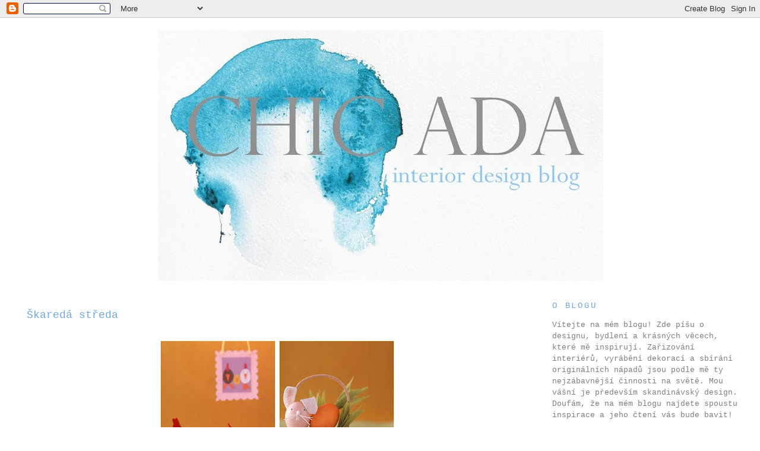

--- FILE ---
content_type: text/html; charset=UTF-8
request_url: http://chicada.blogspot.com/2010/03/skareda-streda.html
body_size: 16223
content:
<!DOCTYPE html>
<html dir='ltr' xmlns='http://www.w3.org/1999/xhtml' xmlns:b='http://www.google.com/2005/gml/b' xmlns:data='http://www.google.com/2005/gml/data' xmlns:expr='http://www.google.com/2005/gml/expr' xmlns:fb='https://www.facebook.com/2008/fbml' xmlns:og='http://ogp.me/ns#'>
<head>
<link href='https://www.blogger.com/static/v1/widgets/2944754296-widget_css_bundle.css' rel='stylesheet' type='text/css'/>
<!-- Begin Open Graph metadata -->
<meta content='cs_CZ' property='og:locale'/>
<meta content='http://chicada.blogspot.com/2010/03/skareda-streda.html' property='og:url'/>
<meta content='Škaredá středa' property='og:title'/>
<meta content='article' property='og:type'/>
<meta content='chic ada' property='og:site_name'/>
<meta content='https://blogger.googleusercontent.com/img/b/R29vZ2xl/AVvXsEgA9dlM14dIowNxVq0jOq0Rb-GEEX77wLNrMtQ83dgf4sXTHTHP4w1ZI8iKk2RTd2Z-rSFfo1Phbc1_1awthhEllcD14DTLCXd5XA1rmCDQIYLRJoTVhf15TscxKU9ec8do6rK02JT6qi5N/s72-c/vajicka_1.jpg' property='og:image'/>
<meta content='539661506' property='fb:admins'/>
<!-- <meta content='171091912940943' property='fb:app_id'/> -->
<!-- End Open Graph metadata -->
<meta content='text/html; charset=UTF-8' http-equiv='Content-Type'/>
<meta content='blogger' name='generator'/>
<link href='http://chicada.blogspot.com/favicon.ico' rel='icon' type='image/x-icon'/>
<link href='http://chicada.blogspot.com/2010/03/skareda-streda.html' rel='canonical'/>
<link rel="alternate" type="application/atom+xml" title="chic ada - Atom" href="http://chicada.blogspot.com/feeds/posts/default" />
<link rel="alternate" type="application/rss+xml" title="chic ada - RSS" href="http://chicada.blogspot.com/feeds/posts/default?alt=rss" />
<link rel="service.post" type="application/atom+xml" title="chic ada - Atom" href="https://www.blogger.com/feeds/1558768301803130469/posts/default" />

<link rel="alternate" type="application/atom+xml" title="chic ada - Atom" href="http://chicada.blogspot.com/feeds/9010167335149656363/comments/default" />
<!--Can't find substitution for tag [blog.ieCssRetrofitLinks]-->
<link href='https://blogger.googleusercontent.com/img/b/R29vZ2xl/AVvXsEgA9dlM14dIowNxVq0jOq0Rb-GEEX77wLNrMtQ83dgf4sXTHTHP4w1ZI8iKk2RTd2Z-rSFfo1Phbc1_1awthhEllcD14DTLCXd5XA1rmCDQIYLRJoTVhf15TscxKU9ec8do6rK02JT6qi5N/s400/vajicka_1.jpg' rel='image_src'/>
<meta content='http://chicada.blogspot.com/2010/03/skareda-streda.html' property='og:url'/>
<meta content='Škaredá středa' property='og:title'/>
<meta content='Foto: Marthastewart.com Foto: Marthastewart.com Foto: Mibo studio Sice dneska máme Škaredou středu a venku je pořádně ošklivo, ale vy se, do...' property='og:description'/>
<meta content='https://blogger.googleusercontent.com/img/b/R29vZ2xl/AVvXsEgA9dlM14dIowNxVq0jOq0Rb-GEEX77wLNrMtQ83dgf4sXTHTHP4w1ZI8iKk2RTd2Z-rSFfo1Phbc1_1awthhEllcD14DTLCXd5XA1rmCDQIYLRJoTVhf15TscxKU9ec8do6rK02JT6qi5N/w1200-h630-p-k-no-nu/vajicka_1.jpg' property='og:image'/>
<title>chic ada: Škaredá středa</title>
<style id='page-skin-1' type='text/css'><!--
/*
-----------------------------------------------
Blogger Template Style
Name:     Minima Stretch
Designer: Douglas Bowman / Darren Delaye
URL:      www.stopdesign.com
Date:     26 Feb 2004
----------------------------------------------- */
/* Variable definitions
====================
<Variable name="bgcolor" description="Page Background Color"
type="color" default="#fff">
<Variable name="textcolor" description="Text Color"
type="color" default="#333">
<Variable name="linkcolor" description="Link Color"
type="color" default="#58a">
<Variable name="pagetitlecolor" description="Blog Title Color"
type="color" default="#666">
<Variable name="descriptioncolor" description="Blog Description Color"
type="color" default="#999">
<Variable name="titlecolor" description="Post Title Color"
type="color" default="#c60">
<Variable name="bordercolor" description="Border Color"
type="color" default="#ccc">
<Variable name="sidebarcolor" description="Sidebar Title Color"
type="color" default="#999">
<Variable name="sidebartextcolor" description="Sidebar Text Color"
type="color" default="#666">
<Variable name="visitedlinkcolor" description="Visited Link Color"
type="color" default="#999">
<Variable name="bodyfont" description="Text Font"
type="font" default="normal normal 100% Georgia, Serif">
<Variable name="headerfont" description="Sidebar Title Font"
type="font"
default="normal normal 78% 'Trebuchet MS',Trebuchet,Arial,Verdana,Sans-serif">
<Variable name="pagetitlefont" description="Blog Title Font"
type="font"
default="normal normal 200% Georgia, Serif">
<Variable name="descriptionfont" description="Blog Description Font"
type="font"
default="normal normal 78% 'Trebuchet MS', Trebuchet, Arial, Verdana, Sans-serif">
<Variable name="postfooterfont" description="Post Footer Font"
type="font"
default="normal normal 78% 'Trebuchet MS', Trebuchet, Arial, Verdana, Sans-serif">
<Variable name="startSide" description="Start side in blog language"
type="automatic" default="left">
<Variable name="endSide" description="End side in blog language"
type="automatic" default="right">
*/
/* Use this with templates/template-twocol.html */
body {
background:#ffffff;
margin:0;
color:#7f7f7f;
font:x-small Georgia Serif;
font-size/* */:/**/small;
font-size: /**/small;
text-align: center;
}
a:link {
color:#666666;
text-decoration:none;
}
a:visited {
color:#7f7f7f;
text-decoration:none;
}
a:hover {
color:#6fa8dc;
text-decoration:underline;
}
a img {
border-width:0;
}
/* Header
-----------------------------------------------
*/
#header-wrapper {
width:100%;
margin:0 auto 0 auto;
border:1px solid #ffffff;
}
#header {
margin: 5px;
border: 5px solid #ffffff;
text-align: center;
color:#666666;
}
#header-inner {
background-position: center;
margin-left: auto;
margin-right: auto;
}
#header h1 {
margin:5px 5px 0;
padding:15px 20px .25em;
line-height:1.2em;
text-transform:uppercase;
letter-spacing:.2em;
font: normal normal 200% Georgia, Serif;
}
#header a {
color:#666666;
text-decoration:none;
}
#header a:hover {
color:#666666;
}
#header .description {
margin:0 5px 5px;
padding:0 20px 15px;
text-transform:uppercase;
letter-spacing:.2em;
line-height: 1.4em;
font: normal normal 100% 'Courier New', Courier, FreeMono, monospace;
color: #999999;
}
#header img {
margin-left: auto;
margin-right: auto;
}
/* Outer-Wrapper
----------------------------------------------- */
#outer-wrapper {
margin:0;
padding:10px;
text-align:left;
font: normal normal 100% 'Courier New', Courier, FreeMono, monospace;
}
#main-wrapper {
margin-left: 2%;
padding:10px;
width: 67%;
float: left;
display: inline;       /* fix for doubling margin in IE */
word-wrap: break-word; /* fix for long text breaking sidebar float in IE */
overflow: hidden;      /* fix for long non-text content breaking IE sidebar float */
}
#sidebar-wrapper {
margin-right: 2%;
width: 25%;
float: right;
display: inline;       /* fix for doubling margin in IE */
word-wrap: break-word; /* fix for long text breaking sidebar float in IE */
overflow: hidden;      /* fix for long non-text content breaking IE sidebar float */
}
/* Headings
----------------------------------------------- */
h2 {
margin:1.5em 0 .75em;
font:normal normal 110% 'Courier New', Courier, FreeMono, monospace;
line-height: 1.4em;
text-transform:uppercase;
letter-spacing:.2em;
color:#6fa8dc;
}
/* Posts
-----------------------------------------------
*/
h2.date-header {
margin:1.5em 0 .5em;
}
.post {
margin:.5em 0 1.5em;
border-bottom:1px dotted #ffffff;
padding-bottom:1.5em;
}
.post h3 {
margin:.25em 0 0;
padding:0 0 4px;
font-size:140%;
font-weight:normal;
line-height:3.4em;
color:#6fa8dc;
}
.post h3 a, .post h3 a:visited, .post h3 strong {
display:block;
text-decoration:none;
color:#6fa8dc;
font-weight:normal;
}
.post h3 strong, .post h3 a:hover {
color:#7f7f7f;
}
.post-body {
margin:0 0 .75em;
line-height:1.6em;
}
.post-body blockquote {
line-height:1.3em;
}
.post-footer {
margin: .75em 0;
color:#6fa8dc;
text-transform:uppercase;
letter-spacing:.1em;
font: normal normal 85% 'Courier New', Courier, FreeMono, monospace;
line-height: 1.4em;
}
.comment-link {
margin-left:.6em;
}
.post img {
padding:4px;
border:1px solid #ffffff;
}
.post blockquote {
margin:1em 20px;
}
.post blockquote p {
margin:.75em 0;
}
/* Comments
----------------------------------------------- */
#comments h4 {
margin:1em 0;
font-weight: bold;
line-height: 1.4em;
text-transform:uppercase;
letter-spacing:.2em;
color: #6fa8dc;
}
#comments-block {
margin:1em 0 1.5em;
line-height:1.6em;
}
#comments-block .comment-author {
margin:.5em 0;
}
#comments-block .comment-body {
margin:.25em 0 0;
}
#comments-block .comment-footer {
margin:-.25em 0 2em;
line-height: 1.4em;
text-transform:uppercase;
letter-spacing:.1em;
}
#comments-block .comment-body p {
margin:0 0 .75em;
}
.deleted-comment {
font-style:italic;
color:gray;
}
.feed-links {
clear: both;
line-height: 2.5em;
}
#blog-pager-newer-link {
float: left;
}
#blog-pager-older-link {
float: right;
}
#blog-pager {
text-align: center;
}
/* Sidebar Content
----------------------------------------------- */
.sidebar {
color: #7f7f7f;
line-height: 1.5em;
}
.sidebar ul {
list-style:none;
margin:0 0 0;
padding:0 0 0;
}
.sidebar li {
margin:0;
padding-top:0;
padding-right:0;
padding-bottom:.25em;
padding-left:15px;
text-indent:-15px;
line-height:1.5em;
}
.sidebar .widget, .main .widget {
border-bottom:1px dotted #ffffff;
margin:0 0 1.5em;
padding:0 0 1.5em;
}
.main .Blog {
border-bottom-width: 0;
}
/* Profile
----------------------------------------------- */
.profile-img {
float: left;
margin-top: 0;
margin-right: 5px;
margin-bottom: 5px;
margin-left: 0;
padding: 4px;
border: 1px solid #ffffff;
}
.profile-data {
margin:0;
text-transform:uppercase;
letter-spacing:.1em;
font: normal normal 85% 'Courier New', Courier, FreeMono, monospace;
color: #6fa8dc;
font-weight: bold;
line-height: 1.6em;
}
.profile-datablock {
margin:.5em 0 .5em;
}
.profile-textblock {
margin: 0.5em 0;
line-height: 1.6em;
}
.profile-link {
font: normal normal 85% 'Courier New', Courier, FreeMono, monospace;
text-transform: uppercase;
letter-spacing: .1em;
}
/* Footer
----------------------------------------------- */
#footer {
width:660px;
clear:both;
margin:0 auto;
padding-top:15px;
line-height: 1.6em;
text-transform:uppercase;
letter-spacing:.1em;
text-align: center;
}

--></style>
<link href='https://www.blogger.com/dyn-css/authorization.css?targetBlogID=1558768301803130469&amp;zx=d8fc6648-a57a-45b7-ab4e-b73c74c0d6c5' media='none' onload='if(media!=&#39;all&#39;)media=&#39;all&#39;' rel='stylesheet'/><noscript><link href='https://www.blogger.com/dyn-css/authorization.css?targetBlogID=1558768301803130469&amp;zx=d8fc6648-a57a-45b7-ab4e-b73c74c0d6c5' rel='stylesheet'/></noscript>
<meta name='google-adsense-platform-account' content='ca-host-pub-1556223355139109'/>
<meta name='google-adsense-platform-domain' content='blogspot.com'/>

<!-- data-ad-client=ca-pub-6165783986651442 -->

</head>
<body>
<div class='navbar section' id='navbar'><div class='widget Navbar' data-version='1' id='Navbar1'><script type="text/javascript">
    function setAttributeOnload(object, attribute, val) {
      if(window.addEventListener) {
        window.addEventListener('load',
          function(){ object[attribute] = val; }, false);
      } else {
        window.attachEvent('onload', function(){ object[attribute] = val; });
      }
    }
  </script>
<div id="navbar-iframe-container"></div>
<script type="text/javascript" src="https://apis.google.com/js/platform.js"></script>
<script type="text/javascript">
      gapi.load("gapi.iframes:gapi.iframes.style.bubble", function() {
        if (gapi.iframes && gapi.iframes.getContext) {
          gapi.iframes.getContext().openChild({
              url: 'https://www.blogger.com/navbar/1558768301803130469?po\x3d9010167335149656363\x26origin\x3dhttp://chicada.blogspot.com',
              where: document.getElementById("navbar-iframe-container"),
              id: "navbar-iframe"
          });
        }
      });
    </script><script type="text/javascript">
(function() {
var script = document.createElement('script');
script.type = 'text/javascript';
script.src = '//pagead2.googlesyndication.com/pagead/js/google_top_exp.js';
var head = document.getElementsByTagName('head')[0];
if (head) {
head.appendChild(script);
}})();
</script>
</div></div>
<div id='outer-wrapper'><div id='wrap2'>
<!-- skip links for text browsers -->
<span id='skiplinks' style='display:none;'>
<a href='#main'>skip to main </a> |
      <a href='#sidebar'>skip to sidebar</a>
</span>
<div id='header-wrapper'>
<div class='header section' id='header'><div class='widget Header' data-version='1' id='Header1'>
<div id='header-inner'>
<a href='http://chicada.blogspot.com/' style='display: block'>
<img alt='chic ada' height='422px; ' id='Header1_headerimg' src='https://blogger.googleusercontent.com/img/b/R29vZ2xl/AVvXsEglbPB0h7HFHpyLyIqpO2-1sQA3AboG21ABRl-g3IhzJyXPr3VRCNI-Monmng3RLBuDnBJEHHsiinRvlLSC02J__cpjyChBgTSVZBy4UIQsiulm8HGzpMln6vUcB4ieDLF_P-bRAr-1rmE/s977/blog_6.jpg' style='display: block' width='750px; '/>
</a>
</div>
</div></div>
</div>
<div id='content-wrapper'>
<div id='crosscol-wrapper' style='text-align:center'>
<div class='crosscol no-items section' id='crosscol'></div>
</div>
<div id='main-wrapper'>
<div class='main section' id='main'><div class='widget Blog' data-version='1' id='Blog1'>
<div class='blog-posts hfeed'>

          <div class="date-outer">
        

          <div class="date-posts">
        
<div class='post-outer'>
<div class='post hentry'>
<a name='9010167335149656363'></a>
<h3 class='post-title entry-title'>
<a href='http://chicada.blogspot.com/2010/03/skareda-streda.html'>Škaredá středa</a>
</h3>
<div class='post-header-line-1'></div>
<div class='post-body entry-content'>
<a href="https://blogger.googleusercontent.com/img/b/R29vZ2xl/AVvXsEgA9dlM14dIowNxVq0jOq0Rb-GEEX77wLNrMtQ83dgf4sXTHTHP4w1ZI8iKk2RTd2Z-rSFfo1Phbc1_1awthhEllcD14DTLCXd5XA1rmCDQIYLRJoTVhf15TscxKU9ec8do6rK02JT6qi5N/s1600/vajicka_1.jpg" onblur="try {parent.deselectBloggerImageGracefully();} catch(e) {}"><img alt="" border="0" id="BLOGGER_PHOTO_ID_5454723543326912994" src="https://blogger.googleusercontent.com/img/b/R29vZ2xl/AVvXsEgA9dlM14dIowNxVq0jOq0Rb-GEEX77wLNrMtQ83dgf4sXTHTHP4w1ZI8iKk2RTd2Z-rSFfo1Phbc1_1awthhEllcD14DTLCXd5XA1rmCDQIYLRJoTVhf15TscxKU9ec8do6rK02JT6qi5N/s400/vajicka_1.jpg" style="display:block; margin:0px auto 10px; text-align:center;cursor:pointer; cursor:hand;width: 400px; height: 248px;" /></a><div style="text-align: center;"><i><a href="http://www.marthastewart.com/"><span class="Apple-style-span" style="font-size: small;">Foto: Marthastewart.com</span></a></i></div><a href="https://blogger.googleusercontent.com/img/b/R29vZ2xl/AVvXsEjcpIOhX3kDklH4xSAgs8D8ZhFuF22OI7PdvIg24NHAKwDZ8ddDbbnjeRrf-bJCGfklkWuWp62ZoDg2enOxz2LZ4fwCBnM7iYCTHxH6YSpR2cHtyeXBehfl5zR-YCkG2RF3_M4TawUC2_UP/s1600/vajicka_2.jpg" onblur="try {parent.deselectBloggerImageGracefully();} catch(e) {}"><img alt="" border="0" id="BLOGGER_PHOTO_ID_5454723485938530034" src="https://blogger.googleusercontent.com/img/b/R29vZ2xl/AVvXsEjcpIOhX3kDklH4xSAgs8D8ZhFuF22OI7PdvIg24NHAKwDZ8ddDbbnjeRrf-bJCGfklkWuWp62ZoDg2enOxz2LZ4fwCBnM7iYCTHxH6YSpR2cHtyeXBehfl5zR-YCkG2RF3_M4TawUC2_UP/s400/vajicka_2.jpg" style="display:block; margin:0px auto 10px; text-align:center;cursor:pointer; cursor:hand;width: 400px; height: 248px;" /></a><div style="text-align: center;"><i><a href="http://www.marthastewart.com/"><span class="Apple-style-span" style="font-size: small;">Foto: Marthastewart.com</span></a></i></div><a href="https://blogger.googleusercontent.com/img/b/R29vZ2xl/AVvXsEgIyKriy9Yh_y3TmeWQT0HlNjX1TBMj1QOuKlddLHyDMZaqi8NSYClqjHD6-iIn1-MGPqEGQXhVUrWlYGxC9r8H5Xn76GJW4h7ArqgW6pWum6E8VqHCzfT__SVFJMkjK0fmpdVjXGxqB_Yd/s1600/new+chicks+flowers.jpg" onblur="try {parent.deselectBloggerImageGracefully();} catch(e) {}"><img alt="" border="0" id="BLOGGER_PHOTO_ID_5454722573061376882" src="https://blogger.googleusercontent.com/img/b/R29vZ2xl/AVvXsEgIyKriy9Yh_y3TmeWQT0HlNjX1TBMj1QOuKlddLHyDMZaqi8NSYClqjHD6-iIn1-MGPqEGQXhVUrWlYGxC9r8H5Xn76GJW4h7ArqgW6pWum6E8VqHCzfT__SVFJMkjK0fmpdVjXGxqB_Yd/s400/new+chicks+flowers.jpg" style="display:block; margin:0px auto 10px; text-align:center;cursor:pointer; cursor:hand;width: 400px; height: 213px;" /></a><div style="text-align: center;"><i><span class="Apple-style-span" style="font-size: small;"><a href="http://www.mibostudio.co.uk/">Foto: Mibo studio</a></span></i></div><div style="text-align: center;"><br /></div><div style="text-align: left;">Sice dneska máme Škaredou středu a venku je pořádně ošklivo, ale vy se, doufám, přesto nemračíte, abyste se pak náhodou nemračili každou středu v dalším roce :-).</div><div style="text-align: left;">A jestli máte přece špatnou náladu, protože sluníčko je fuč zrovna, když dětem začínají prázdniny, zkuste si ji vylepšit třeba tím, že doma s dětmi vyrobíte něco veselého na velikonoční stůl. Z vajíček se dá udělat spousta legračních figurek a děti to bude určitě bavit (návody na <a href="http://www.marthastewart.com/"><span class="Apple-style-span"  style="color:#993399;">http://www.marthastewart.com/</span></a>). Nebo si můžete z papíru poskládat některou z veselých postaviček od mého oblíbeného <a href="http://www.mibostudio.co.uk/"><span class="Apple-style-span"  style="color:#993399;">designového studia Mibo</span></a>. <span class="Apple-style-span" style="font-family: georgia; font-size: small; line-height: 18px; "> </span></div>
<div style='clear: both;'></div>
</div>
<div class='post-footer'>
<div class='post-footer-line post-footer-line-1'><span class='post-timestamp'>
v
<a class='timestamp-link' href='http://chicada.blogspot.com/2010/03/skareda-streda.html' rel='bookmark' title='permanent link'><abbr class='published' title='2010-03-31T10:32:00+02:00'>31.3.10</abbr></a>
</span>
<span class='post-labels'>
Kategorie:
<a href='http://chicada.blogspot.com/search/label/Sv%C3%A1tky%20a%20slavnosti' rel='tag'>Svátky a slavnosti</a>,
<a href='http://chicada.blogspot.com/search/label/Tvo%C5%99en%C3%AD' rel='tag'>Tvoření</a>
</span>
<span class='post-comment-link'>
</span>
</div>
<div class='post-footer-line post-footer-line-2'><span class='post-icons'>
</span>
</div>
<div class='post-footer-line post-footer-line-3'></div>
<div class='post-share-buttons'>
<a class='goog-inline-block share-button sb-email' href='https://www.blogger.com/share-post.g?blogID=1558768301803130469&postID=9010167335149656363&target=email' target='_blank' title='Odeslat e-mailem'>
<span class='share-button-link-text'>Odeslat e-mailem</span>
</a><a class='goog-inline-block share-button sb-blog' href='https://www.blogger.com/share-post.g?blogID=1558768301803130469&postID=9010167335149656363&target=blog' onclick='window.open(this.href, "_blank", "height=270,width=475"); return false;' target='_blank' title='BlogThis!'>
<span class='share-button-link-text'>BlogThis!</span>
</a><a class='goog-inline-block share-button sb-twitter' href='https://www.blogger.com/share-post.g?blogID=1558768301803130469&postID=9010167335149656363&target=twitter' target='_blank' title='Sdílet na X'>
<span class='share-button-link-text'>Sdílet na X</span>
</a><a class='goog-inline-block share-button sb-facebook' href='https://www.blogger.com/share-post.g?blogID=1558768301803130469&postID=9010167335149656363&target=facebook' onclick='window.open(this.href, "_blank", "height=430,width=640"); return false;' target='_blank' title='Sdílet ve službě Facebook'>
<span class='share-button-link-text'>Sdílet ve službě Facebook</span>
</a>
</div>
<div>
<iframe allowTransparency='true' frameborder='0' scrolling='no' src='http://www.facebook.com/plugins/like.php?locale=cs_CZ&href=http://chicada.blogspot.com/2010/03/skareda-streda.html&layout=standard&show_faces=false&width=450&action=like&font=verdana&colorscheme=light&height=35' style='border:none; overflow:hidden; width:440px; height:35px;'></iframe>
</div>
</div>
</div>
<div class='comments' id='comments'>
<a name='comments'></a>
<h4>1 komentář:</h4>
<div class='comments-content'>
<script async='async' src='' type='text/javascript'></script>
<script type='text/javascript'>
    (function() {
      var items = null;
      var msgs = null;
      var config = {};

// <![CDATA[
      var cursor = null;
      if (items && items.length > 0) {
        cursor = parseInt(items[items.length - 1].timestamp) + 1;
      }

      var bodyFromEntry = function(entry) {
        var text = (entry &&
                    ((entry.content && entry.content.$t) ||
                     (entry.summary && entry.summary.$t))) ||
            '';
        if (entry && entry.gd$extendedProperty) {
          for (var k in entry.gd$extendedProperty) {
            if (entry.gd$extendedProperty[k].name == 'blogger.contentRemoved') {
              return '<span class="deleted-comment">' + text + '</span>';
            }
          }
        }
        return text;
      }

      var parse = function(data) {
        cursor = null;
        var comments = [];
        if (data && data.feed && data.feed.entry) {
          for (var i = 0, entry; entry = data.feed.entry[i]; i++) {
            var comment = {};
            // comment ID, parsed out of the original id format
            var id = /blog-(\d+).post-(\d+)/.exec(entry.id.$t);
            comment.id = id ? id[2] : null;
            comment.body = bodyFromEntry(entry);
            comment.timestamp = Date.parse(entry.published.$t) + '';
            if (entry.author && entry.author.constructor === Array) {
              var auth = entry.author[0];
              if (auth) {
                comment.author = {
                  name: (auth.name ? auth.name.$t : undefined),
                  profileUrl: (auth.uri ? auth.uri.$t : undefined),
                  avatarUrl: (auth.gd$image ? auth.gd$image.src : undefined)
                };
              }
            }
            if (entry.link) {
              if (entry.link[2]) {
                comment.link = comment.permalink = entry.link[2].href;
              }
              if (entry.link[3]) {
                var pid = /.*comments\/default\/(\d+)\?.*/.exec(entry.link[3].href);
                if (pid && pid[1]) {
                  comment.parentId = pid[1];
                }
              }
            }
            comment.deleteclass = 'item-control blog-admin';
            if (entry.gd$extendedProperty) {
              for (var k in entry.gd$extendedProperty) {
                if (entry.gd$extendedProperty[k].name == 'blogger.itemClass') {
                  comment.deleteclass += ' ' + entry.gd$extendedProperty[k].value;
                } else if (entry.gd$extendedProperty[k].name == 'blogger.displayTime') {
                  comment.displayTime = entry.gd$extendedProperty[k].value;
                }
              }
            }
            comments.push(comment);
          }
        }
        return comments;
      };

      var paginator = function(callback) {
        if (hasMore()) {
          var url = config.feed + '?alt=json&v=2&orderby=published&reverse=false&max-results=50';
          if (cursor) {
            url += '&published-min=' + new Date(cursor).toISOString();
          }
          window.bloggercomments = function(data) {
            var parsed = parse(data);
            cursor = parsed.length < 50 ? null
                : parseInt(parsed[parsed.length - 1].timestamp) + 1
            callback(parsed);
            window.bloggercomments = null;
          }
          url += '&callback=bloggercomments';
          var script = document.createElement('script');
          script.type = 'text/javascript';
          script.src = url;
          document.getElementsByTagName('head')[0].appendChild(script);
        }
      };
      var hasMore = function() {
        return !!cursor;
      };
      var getMeta = function(key, comment) {
        if ('iswriter' == key) {
          var matches = !!comment.author
              && comment.author.name == config.authorName
              && comment.author.profileUrl == config.authorUrl;
          return matches ? 'true' : '';
        } else if ('deletelink' == key) {
          return config.baseUri + '/comment/delete/'
               + config.blogId + '/' + comment.id;
        } else if ('deleteclass' == key) {
          return comment.deleteclass;
        }
        return '';
      };

      var replybox = null;
      var replyUrlParts = null;
      var replyParent = undefined;

      var onReply = function(commentId, domId) {
        if (replybox == null) {
          // lazily cache replybox, and adjust to suit this style:
          replybox = document.getElementById('comment-editor');
          if (replybox != null) {
            replybox.height = '250px';
            replybox.style.display = 'block';
            replyUrlParts = replybox.src.split('#');
          }
        }
        if (replybox && (commentId !== replyParent)) {
          replybox.src = '';
          document.getElementById(domId).insertBefore(replybox, null);
          replybox.src = replyUrlParts[0]
              + (commentId ? '&parentID=' + commentId : '')
              + '#' + replyUrlParts[1];
          replyParent = commentId;
        }
      };

      var hash = (window.location.hash || '#').substring(1);
      var startThread, targetComment;
      if (/^comment-form_/.test(hash)) {
        startThread = hash.substring('comment-form_'.length);
      } else if (/^c[0-9]+$/.test(hash)) {
        targetComment = hash.substring(1);
      }

      // Configure commenting API:
      var configJso = {
        'maxDepth': config.maxThreadDepth
      };
      var provider = {
        'id': config.postId,
        'data': items,
        'loadNext': paginator,
        'hasMore': hasMore,
        'getMeta': getMeta,
        'onReply': onReply,
        'rendered': true,
        'initComment': targetComment,
        'initReplyThread': startThread,
        'config': configJso,
        'messages': msgs
      };

      var render = function() {
        if (window.goog && window.goog.comments) {
          var holder = document.getElementById('comment-holder');
          window.goog.comments.render(holder, provider);
        }
      };

      // render now, or queue to render when library loads:
      if (window.goog && window.goog.comments) {
        render();
      } else {
        window.goog = window.goog || {};
        window.goog.comments = window.goog.comments || {};
        window.goog.comments.loadQueue = window.goog.comments.loadQueue || [];
        window.goog.comments.loadQueue.push(render);
      }
    })();
// ]]>
  </script>
<div id='comment-holder'>
<div class="comment-thread toplevel-thread"><ol id="top-ra"><li class="comment" id="c2303609260432627891"><div class="avatar-image-container"><img src="//resources.blogblog.com/img/blank.gif" alt=""/></div><div class="comment-block"><div class="comment-header"><cite class="user"><a href="http://www.jazzuv.blog.cz" rel="nofollow">Jana</a></cite><span class="icon user "></span><span class="datetime secondary-text"><a rel="nofollow" href="http://chicada.blogspot.com/2010/03/skareda-streda.html?showComment=1270634636308#c2303609260432627891">7. dubna 2010 v 12:03</a></span></div><p class="comment-content">Tak to je naprosto fantastické! Škoda, že jsem to nenašla před Velikonoci :o)</p><span class="comment-actions secondary-text"><a class="comment-reply" target="_self" data-comment-id="2303609260432627891">Odpovědět</a><span class="item-control blog-admin blog-admin pid-133547797"><a target="_self" href="https://www.blogger.com/comment/delete/1558768301803130469/2303609260432627891">Vymazat</a></span></span></div><div class="comment-replies"><div id="c2303609260432627891-rt" class="comment-thread inline-thread hidden"><span class="thread-toggle thread-expanded"><span class="thread-arrow"></span><span class="thread-count"><a target="_self">Odpovědi</a></span></span><ol id="c2303609260432627891-ra" class="thread-chrome thread-expanded"><div></div><div id="c2303609260432627891-continue" class="continue"><a class="comment-reply" target="_self" data-comment-id="2303609260432627891">Odpovědět</a></div></ol></div></div><div class="comment-replybox-single" id="c2303609260432627891-ce"></div></li></ol><div id="top-continue" class="continue"><a class="comment-reply" target="_self">Okomentovat</a></div><div class="comment-replybox-thread" id="top-ce"></div><div class="loadmore hidden" data-post-id="9010167335149656363"><a target="_self">Načíst další...</a></div></div>
</div>
</div>
<p class='comment-footer'>
<div class='comment-form'>
<a name='comment-form'></a>
<p>
</p>
<a href='https://www.blogger.com/comment/frame/1558768301803130469?po=9010167335149656363&hl=cs&saa=85391&origin=http://chicada.blogspot.com' id='comment-editor-src'></a>
<iframe allowtransparency='true' class='blogger-iframe-colorize blogger-comment-from-post' frameborder='0' height='410px' id='comment-editor' name='comment-editor' src='' width='100%'></iframe>
<script src='https://www.blogger.com/static/v1/jsbin/2830521187-comment_from_post_iframe.js' type='text/javascript'></script>
<script type='text/javascript'>
      BLOG_CMT_createIframe('https://www.blogger.com/rpc_relay.html');
    </script>
</div>
</p>
<div id='backlinks-container'>
<div id='Blog1_backlinks-container'>
</div>
</div>
</div>
</div>

        </div></div>
      
</div>
<div class='blog-pager' id='blog-pager'>
<span id='blog-pager-newer-link'>
<a class='blog-pager-newer-link' href='http://chicada.blogspot.com/2010/04/vesela-zluta.html' id='Blog1_blog-pager-newer-link' title='Novější příspěvek'>Novější příspěvek</a>
</span>
<span id='blog-pager-older-link'>
<a class='blog-pager-older-link' href='http://chicada.blogspot.com/2010/03/krasne-zidle.html' id='Blog1_blog-pager-older-link' title='Starší příspěvek'>Starší příspěvek</a>
</span>
<a class='home-link' href='http://chicada.blogspot.com/'>Domovská stránka</a>
</div>
<div class='clear'></div>
<div class='post-feeds'>
<div class='feed-links'>
Přihlásit se k odběru:
<a class='feed-link' href='http://chicada.blogspot.com/feeds/9010167335149656363/comments/default' target='_blank' type='application/atom+xml'>Komentáře k příspěvku (Atom)</a>
</div>
</div>
</div></div>
</div>
<div id='sidebar-wrapper'>
<div class='sidebar section' id='sidebar'><div class='widget Text' data-version='1' id='Text1'>
<h2 class='title'>O blogu</h2>
<div class='widget-content'>
<p class="MsoNormal">Vítejte na mém blogu! Zde píšu o designu, bydlení a krásných věcech, které mě inspirují. Zařizování interiérů, vyrábění dekorací a sbírání originálních nápadů jsou podle mě ty nejzábavnější činnosti na světě. Mou vášní je především skandinávský design. Doufám, že na mém blogu najdete spoustu inspirace a jeho čtení vás bude bavit!</p><p class="MsoNormal">Vaše Chic Ada</p>
</div>
<div class='clear'></div>
</div>
<div class='widget Image' data-version='1' id='Image2'>
<h2>Kdo je chic ada?</h2>
<div class='widget-content'>
<a href='http://chicada.blogspot.com/p/kdo-je-chic-ada.html'>
<img alt='Kdo je chic ada?' height='200' id='Image2_img' src='https://blogger.googleusercontent.com/img/b/R29vZ2xl/AVvXsEiVDDrxbQneTwGppIiqMJFMeZX0wBn3ET-7LvfjtJrzGYhiCSSuqfQmL3Wp8BUpdNEoRQysK51RRcsj551-4p0GOejjCEqYYRtG92Vu1XkvTagE6czq6-0GwVrsh8FmuRJrVrxUztx_R_c/s1600/Berlin_bw2.JPG' width='300'/>
</a>
<br/>
</div>
<div class='clear'></div>
</div><div class='widget HTML' data-version='1' id='HTML2'>
<h2 class='title'>Spojte se se mnou:</h2>
<div class='widget-content'>
<div dir="ltr" style="text-align: left;" trbidi="on">
<div style="text-align: center;">
<a href="mailto:chicada.blog@gmail.com" target="_blank"><img border="0" src="https://blogger.googleusercontent.com/img/b/R29vZ2xl/AVvXsEiCdpJMP7Scz_iONnyJ46as7rB6_75QB_T2ofA6atiz6-CDl405-tDlAOZxOA7grofPvVhgyHuWDwq-0tAy_EQ-LVkxQtahTsYAfaM2TWApc2yb_7yPN4ZOgn4RZB18WcB9iZm7PispIiU/s1600/Email_mensi.png" /></a><a href="http://www.facebook.com/blog.chicada" target="_blank"><img border="0" src="https://blogger.googleusercontent.com/img/b/R29vZ2xl/AVvXsEg-oUP355j2SdZko6tsQnWLoQpD_5UEUSfsiYxPpbKCuDs2kOPRFEYycNO3WiPaGwQnfUMoukycYOksjANK00ZnB8n0AJWr_A84LiusQGCAsyxRRX8A762OZwyX0uZgqXInn3aLSbIyiIU/s1600/Facebook_mensi.png" /></a><a href="http://instagram.com/chic_ada" target="_blank"><img border="0" src="https://blogger.googleusercontent.com/img/b/R29vZ2xl/AVvXsEjpI2w7PGBIc_YOEOfvnVaTFx0l709uPDbRHfAcboAuB9DBPpXVAeBDUBhoEAHBwurU8h2S9Nqd5L_SmzFzXYb18IpHCLs9kTXCGfMWzkJxAKUMPOBxbGOy0UEd8LzqAjbeXEFkjxLsaNQ/s1600/Instagram_mensi.png" /></a><a href="http://www.pinterest.com/chicadablog/" target="_blank"><img border="0" src="https://blogger.googleusercontent.com/img/b/R29vZ2xl/AVvXsEjQL5lnJDB9a_F9AReWpMNf0PY4GEr7v-yBj7A1MnpEqbrU2A1lE7zK-YuIf64r6mpgnh0R5M9Ssh4F6JLYIkkwMgZaNCCw1___nF70G3485vas-nVLHs6E7zcqDNKnHXh3Z-FIzkEZl7A/s1600/Pinterest_mensi.png" /></a></div>
</div>
</div>
<div class='clear'></div>
</div><div class='widget HTML' data-version='1' id='HTML5'>
<h2 class='title'>Líbí se vám můj blog?</h2>
<div class='widget-content'>
<iframe src="//www.facebook.com/plugins/like.php?locale=cs_CZ&href=http%3A%2F%2Fwww.facebook.com%2Fblog.chicada&amp;width=300&amp;height=80&amp;colorscheme=light&amp;layout=standard&amp;action=like&amp;show_faces=true&amp;send=true" scrolling="no" frameborder="0" style="border:none; overflow:hidden; width:300px; height:80px;" allowtransparency="true"></iframe>
</div>
<div class='clear'></div>
</div><div class='widget HTML' data-version='1' id='HTML6'>
<h2 class='title'>INSTAGRAM</h2>
<div class='widget-content'>
<!-- www.intagme.com -->
<iframe src="http://www.intagme.com/in/?u=Y2hpY19hZGF8aW58MTEwfDN8M3x8eWVzfDV8dW5kZWZpbmVk" allowtransparency="true" frameborder="0" scrolling="no" style="border:none; overflow:hidden; width:375px; height: 375px" ></iframe>
</div>
<div class='clear'></div>
</div><div class='widget AdSense' data-version='1' id='AdSense1'>
<div class='widget-content'>
<script type="text/javascript"><!--
google_ad_client="pub-6165783986651442";
google_ad_host="pub-1556223355139109";
google_ad_width=200;
google_ad_height=200;
google_ad_format="200x200_as";
google_ad_type="text_image";
google_ad_host_channel="0001";
google_color_border="7F7F7F";
google_color_bg="E6E6E6";
google_color_link="800080";
google_color_url="7F7F7F";
google_color_text="7F7F7F";
//--></script>
<script type="text/javascript"
  src="http://pagead2.googlesyndication.com/pagead/show_ads.js">
</script>
<div class='clear'></div>
</div>
</div><div class='widget HTML' data-version='1' id='HTML4'>
<h2 class='title'>Hledat na blogu:</h2>
<div class='widget-content'>
<form action="http://www.google.com/search" target="_blank">
<input name="as_q" size="20" type="text"/>
<input value="chicada.blogspot.com" name="as_sitesearch" type="hidden"/>
<input value="Hledej" type="submit"/>
</form>
</div>
<div class='clear'></div>
</div><div class='widget Feed' data-version='1' id='Feed1'>
<h2>Nejnovější příspěvky</h2>
<div class='widget-content' id='Feed1_feedItemListDisplay'>
<span style='filter: alpha(25); opacity: 0.25;'>
<a href='http://chicada.blogspot.com/feeds/posts/default'>Načítání</a>
</span>
</div>
<div class='clear'></div>
</div><div class='widget Label' data-version='1' id='Label1'>
<h2>Kategorie</h2>
<div class='widget-content list-label-widget-content'>
<ul>
<li>
<a dir='ltr' href='http://chicada.blogspot.com/search/label/Adventn%C3%AD%20kalend%C3%A1%C5%99'>Adventní kalendář</a>
<span dir='ltr'>(7)</span>
</li>
<li>
<a dir='ltr' href='http://chicada.blogspot.com/search/label/Architektura'>Architektura</a>
<span dir='ltr'>(9)</span>
</li>
<li>
<a dir='ltr' href='http://chicada.blogspot.com/search/label/Cestov%C3%A1n%C3%AD'>Cestování</a>
<span dir='ltr'>(45)</span>
</li>
<li>
<a dir='ltr' href='http://chicada.blogspot.com/search/label/D%C4%9Btsk%C3%BD%20pokoj'>Dětský pokoj</a>
<span dir='ltr'>(16)</span>
</li>
<li>
<a dir='ltr' href='http://chicada.blogspot.com/search/label/Dopl%C5%88ky'>Doplňky</a>
<span dir='ltr'>(39)</span>
</li>
<li>
<a dir='ltr' href='http://chicada.blogspot.com/search/label/Exteri%C3%A9r'>Exteriér</a>
<span dir='ltr'>(11)</span>
</li>
<li>
<a dir='ltr' href='http://chicada.blogspot.com/search/label/Chodba'>Chodba</a>
<span dir='ltr'>(9)</span>
</li>
<li>
<a dir='ltr' href='http://chicada.blogspot.com/search/label/Interi%C3%A9rov%C3%BD%20design'>Interiérový design</a>
<span dir='ltr'>(145)</span>
</li>
<li>
<a dir='ltr' href='http://chicada.blogspot.com/search/label/Koupelna'>Koupelna</a>
<span dir='ltr'>(10)</span>
</li>
<li>
<a dir='ltr' href='http://chicada.blogspot.com/search/label/Kuchyn%C4%9B'>Kuchyně</a>
<span dir='ltr'>(18)</span>
</li>
<li>
<a dir='ltr' href='http://chicada.blogspot.com/search/label/Kv%C4%9Btiny%20a%20zahrada'>Květiny a zahrada</a>
<span dir='ltr'>(38)</span>
</li>
<li>
<a dir='ltr' href='http://chicada.blogspot.com/search/label/Lampy%20a%20sv%C3%ADtidla'>Lampy a svítidla</a>
<span dir='ltr'>(14)</span>
</li>
<li>
<a dir='ltr' href='http://chicada.blogspot.com/search/label/Lo%C5%BEnice'>Ložnice</a>
<span dir='ltr'>(7)</span>
</li>
<li>
<a dir='ltr' href='http://chicada.blogspot.com/search/label/M%C3%A9dia'>Média</a>
<span dir='ltr'>(33)</span>
</li>
<li>
<a dir='ltr' href='http://chicada.blogspot.com/search/label/M%C3%B3da'>Móda</a>
<span dir='ltr'>(1)</span>
</li>
<li>
<a dir='ltr' href='http://chicada.blogspot.com/search/label/Na%20n%C3%A1v%C5%A1t%C4%9Bv%C4%9B'>Na návštěvě</a>
<span dir='ltr'>(19)</span>
</li>
<li>
<a dir='ltr' href='http://chicada.blogspot.com/search/label/Novinov%C3%A9%20v%C3%BDst%C5%99i%C5%BEky'>Novinové výstřižky</a>
<span dir='ltr'>(1)</span>
</li>
<li>
<a dir='ltr' href='http://chicada.blogspot.com/search/label/Obr%C3%A1zek%20dne'>Obrázek dne</a>
<span dir='ltr'>(32)</span>
</li>
<li>
<a dir='ltr' href='http://chicada.blogspot.com/search/label/Ob%C3%BDvac%C3%AD%20pokoj'>Obývací pokoj</a>
<span dir='ltr'>(5)</span>
</li>
<li>
<a dir='ltr' href='http://chicada.blogspot.com/search/label/Ocen%C4%9Bn%C3%AD'>Ocenění</a>
<span dir='ltr'>(2)</span>
</li>
<li>
<a dir='ltr' href='http://chicada.blogspot.com/search/label/Pap%C3%ADr%20apod.'>Papír apod.</a>
<span dir='ltr'>(24)</span>
</li>
<li>
<a dir='ltr' href='http://chicada.blogspot.com/search/label/Pozv%C3%A1nky'>Pozvánky</a>
<span dir='ltr'>(3)</span>
</li>
<li>
<a dir='ltr' href='http://chicada.blogspot.com/search/label/Pracovna'>Pracovna</a>
<span dir='ltr'>(4)</span>
</li>
<li>
<a dir='ltr' href='http://chicada.blogspot.com/search/label/Recepty'>Recepty</a>
<span dir='ltr'>(1)</span>
</li>
<li>
<a dir='ltr' href='http://chicada.blogspot.com/search/label/Seznam%20p%C5%99%C3%A1n%C3%AD'>Seznam přání</a>
<span dir='ltr'>(14)</span>
</li>
<li>
<a dir='ltr' href='http://chicada.blogspot.com/search/label/Sklo%20a%20keramika%20apod.'>Sklo a keramika apod.</a>
<span dir='ltr'>(25)</span>
</li>
<li>
<a dir='ltr' href='http://chicada.blogspot.com/search/label/Sout%C4%9B%C5%BEe'>Soutěže</a>
<span dir='ltr'>(5)</span>
</li>
<li>
<a dir='ltr' href='http://chicada.blogspot.com/search/label/Sport'>Sport</a>
<span dir='ltr'>(1)</span>
</li>
<li>
<a dir='ltr' href='http://chicada.blogspot.com/search/label/Stolov%C3%A1n%C3%AD%20a%20prost%C3%ADr%C3%A1n%C3%AD'>Stolování a prostírání</a>
<span dir='ltr'>(13)</span>
</li>
<li>
<a dir='ltr' href='http://chicada.blogspot.com/search/label/Sv%C3%A1tky%20a%20slavnosti'>Svátky a slavnosti</a>
<span dir='ltr'>(59)</span>
</li>
<li>
<a dir='ltr' href='http://chicada.blogspot.com/search/label/Tapety'>Tapety</a>
<span dir='ltr'>(6)</span>
</li>
<li>
<a dir='ltr' href='http://chicada.blogspot.com/search/label/Technika%20a%20p%C5%99%C3%ADstroje'>Technika a přístroje</a>
<span dir='ltr'>(4)</span>
</li>
<li>
<a dir='ltr' href='http://chicada.blogspot.com/search/label/Textil'>Textil</a>
<span dir='ltr'>(25)</span>
</li>
<li>
<a dir='ltr' href='http://chicada.blogspot.com/search/label/Trendy'>Trendy</a>
<span dir='ltr'>(61)</span>
</li>
<li>
<a dir='ltr' href='http://chicada.blogspot.com/search/label/Tvo%C5%99en%C3%AD'>Tvoření</a>
<span dir='ltr'>(79)</span>
</li>
<li>
<a dir='ltr' href='http://chicada.blogspot.com/search/label/Um%C4%9Bn%C3%AD%20a%20obrazy'>Umění a obrazy</a>
<span dir='ltr'>(34)</span>
</li>
<li>
<a dir='ltr' href='http://chicada.blogspot.com/search/label/%C5%BDidle%20a%20lavice'>Židle a lavice</a>
<span dir='ltr'>(7)</span>
</li>
</ul>
<div class='clear'></div>
</div>
</div><div class='widget BlogArchive' data-version='1' id='BlogArchive2'>
<h2>Archiv</h2>
<div class='widget-content'>
<div id='ArchiveList'>
<div id='BlogArchive2_ArchiveList'>
<ul class='flat'>
<li class='archivedate'>
<a href='http://chicada.blogspot.com/2015/09/'>září 2015</a> (1)
      </li>
<li class='archivedate'>
<a href='http://chicada.blogspot.com/2015/02/'>února 2015</a> (1)
      </li>
<li class='archivedate'>
<a href='http://chicada.blogspot.com/2014/03/'>března 2014</a> (3)
      </li>
<li class='archivedate'>
<a href='http://chicada.blogspot.com/2014/02/'>února 2014</a> (11)
      </li>
<li class='archivedate'>
<a href='http://chicada.blogspot.com/2013/12/'>prosince 2013</a> (4)
      </li>
<li class='archivedate'>
<a href='http://chicada.blogspot.com/2013/11/'>listopadu 2013</a> (13)
      </li>
<li class='archivedate'>
<a href='http://chicada.blogspot.com/2013/10/'>října 2013</a> (4)
      </li>
<li class='archivedate'>
<a href='http://chicada.blogspot.com/2013/09/'>září 2013</a> (11)
      </li>
<li class='archivedate'>
<a href='http://chicada.blogspot.com/2013/08/'>srpna 2013</a> (22)
      </li>
<li class='archivedate'>
<a href='http://chicada.blogspot.com/2013/03/'>března 2013</a> (5)
      </li>
<li class='archivedate'>
<a href='http://chicada.blogspot.com/2013/02/'>února 2013</a> (2)
      </li>
<li class='archivedate'>
<a href='http://chicada.blogspot.com/2012/12/'>prosince 2012</a> (3)
      </li>
<li class='archivedate'>
<a href='http://chicada.blogspot.com/2012/11/'>listopadu 2012</a> (4)
      </li>
<li class='archivedate'>
<a href='http://chicada.blogspot.com/2012/10/'>října 2012</a> (5)
      </li>
<li class='archivedate'>
<a href='http://chicada.blogspot.com/2012/08/'>srpna 2012</a> (6)
      </li>
<li class='archivedate'>
<a href='http://chicada.blogspot.com/2012/07/'>července 2012</a> (12)
      </li>
<li class='archivedate'>
<a href='http://chicada.blogspot.com/2012/06/'>června 2012</a> (18)
      </li>
<li class='archivedate'>
<a href='http://chicada.blogspot.com/2012/05/'>května 2012</a> (14)
      </li>
<li class='archivedate'>
<a href='http://chicada.blogspot.com/2012/04/'>dubna 2012</a> (21)
      </li>
<li class='archivedate'>
<a href='http://chicada.blogspot.com/2012/03/'>března 2012</a> (8)
      </li>
<li class='archivedate'>
<a href='http://chicada.blogspot.com/2012/02/'>února 2012</a> (21)
      </li>
<li class='archivedate'>
<a href='http://chicada.blogspot.com/2012/01/'>ledna 2012</a> (21)
      </li>
<li class='archivedate'>
<a href='http://chicada.blogspot.com/2011/12/'>prosince 2011</a> (20)
      </li>
<li class='archivedate'>
<a href='http://chicada.blogspot.com/2011/11/'>listopadu 2011</a> (21)
      </li>
<li class='archivedate'>
<a href='http://chicada.blogspot.com/2011/10/'>října 2011</a> (7)
      </li>
<li class='archivedate'>
<a href='http://chicada.blogspot.com/2011/09/'>září 2011</a> (17)
      </li>
<li class='archivedate'>
<a href='http://chicada.blogspot.com/2011/08/'>srpna 2011</a> (12)
      </li>
<li class='archivedate'>
<a href='http://chicada.blogspot.com/2011/07/'>července 2011</a> (18)
      </li>
<li class='archivedate'>
<a href='http://chicada.blogspot.com/2011/06/'>června 2011</a> (24)
      </li>
<li class='archivedate'>
<a href='http://chicada.blogspot.com/2011/05/'>května 2011</a> (25)
      </li>
<li class='archivedate'>
<a href='http://chicada.blogspot.com/2011/04/'>dubna 2011</a> (24)
      </li>
<li class='archivedate'>
<a href='http://chicada.blogspot.com/2011/03/'>března 2011</a> (29)
      </li>
<li class='archivedate'>
<a href='http://chicada.blogspot.com/2011/02/'>února 2011</a> (6)
      </li>
<li class='archivedate'>
<a href='http://chicada.blogspot.com/2010/06/'>června 2010</a> (4)
      </li>
<li class='archivedate'>
<a href='http://chicada.blogspot.com/2010/05/'>května 2010</a> (18)
      </li>
<li class='archivedate'>
<a href='http://chicada.blogspot.com/2010/04/'>dubna 2010</a> (16)
      </li>
<li class='archivedate'>
<a href='http://chicada.blogspot.com/2010/03/'>března 2010</a> (8)
      </li>
<li class='archivedate'>
<a href='http://chicada.blogspot.com/2009/08/'>srpna 2009</a> (7)
      </li>
<li class='archivedate'>
<a href='http://chicada.blogspot.com/2009/07/'>července 2009</a> (23)
      </li>
<li class='archivedate'>
<a href='http://chicada.blogspot.com/2009/06/'>června 2009</a> (26)
      </li>
<li class='archivedate'>
<a href='http://chicada.blogspot.com/2009/05/'>května 2009</a> (18)
      </li>
<li class='archivedate'>
<a href='http://chicada.blogspot.com/2009/04/'>dubna 2009</a> (26)
      </li>
<li class='archivedate'>
<a href='http://chicada.blogspot.com/2009/03/'>března 2009</a> (27)
      </li>
<li class='archivedate'>
<a href='http://chicada.blogspot.com/2009/02/'>února 2009</a> (26)
      </li>
</ul>
</div>
</div>
<div class='clear'></div>
</div>
</div><div class='widget Image' data-version='1' id='Image3'>
<h2>Ubrus Dědovy ibišky</h2>
<div class='widget-content'>
<a href='http://www.demaby.marianne.cz/eshop/doplnky/doplnky/ubrus-dedovy-ibisky/'>
<img alt='Ubrus Dědovy ibišky' height='178' id='Image3_img' src='https://blogger.googleusercontent.com/img/b/R29vZ2xl/AVvXsEiKLVMUYbIq6ilOwGlPsj_lNH_6NBsi6mC9VxeNVY7PASCqyR-jdst0YCXNIuYNJHTkcDwor8dmPhkBjzSMKlurFUtMjZgeHvki9p0vWa17IoUVOXbXm4wMSjoOboBAEGC280zWZhmpXJo/s195/ubrus1_blog.jpg' width='195'/>
</a>
<br/>
<span class='caption'>Outdoorový ubrus, který jsem navrhla pro Marianne Bydlení, si můžete koupit v eshopu www.demaby.cz. Stačí na ubrus kliknout!</span>
</div>
<div class='clear'></div>
</div><div class='widget LinkList' data-version='1' id='LinkList1'>
<h2>Oblíbené blogy a stránky</h2>
<div class='widget-content'>
<ul>
<li><a href='http://www.79ideas.org/'>79 ideas</a></li>
<li><a href='http://www.amerrymishapblog.com/'>A Merry Mishap blog</a></li>
<li><a href='http://andreatachezyova.blogspot.com/'>andrea tachezy</a></li>
<li><a href='http://bloesem.blogs.com/'>Bloesem</a></li>
<li><a href='http://decor8blog.com/'>Decor8</a></li>
<li><a href='http://www.designspongeonline.com/'>Design*sponge</a></li>
<li><a href='http://www.designmagazin.cz/'>DesignMagazin.cz</a></li>
<li><a href='http://www.desiretoinspire.blogspot.com/'>Desire to Inspire</a></li>
<li><a href='http://www.dezeen.com/'>Dezeen</a></li>
<li><a href='http://www.kinfolk.com/'>Kinfolk</a></li>
<li><a href='http://lottaagaton.blogspot.cz/'>Lotta Agaton</a></li>
<li><a href='http://mamaisonblanche.blogspot.com/'>Ma Maison Blanche</a></li>
<li><a href='http://malinova.blogspot.com/'>Malinová Soňa</a></li>
<li><a href='http://bydleni.marianne.cz/'>Marianne bydlení</a></li>
<li><a href='http://mokkasin.blogspot.se/'>Mokkasin</a></li>
<li><a href='http://printpattern.blogspot.com/'>print & pattern</a></li>
<li><a href='http://riazzoli.blogspot.cz/'>Riazzoli</a></li>
<li><a href='http://www.style-files.com/'>the style files</a></li>
<li><a href='http://trendenser.se/'>Trendenser</a></li>
<li><a href='https://www.facebook.com/venkovastyl'>Venkov&styl</a></li>
<li><a href='http://www.zahradananiti.cz/'>Zahrada na niti</a></li>
</ul>
<div class='clear'></div>
</div>
</div><div class='widget HTML' data-version='1' id='HTML1'>
<h2 class='title'>Translate this page</h2>
<div class='widget-content'>
<script src="http://www.gmodules.com/ig/ifr?url=http://www.google.com/ig/modules/translatemypage.xml&up_source_language=cs&w=160&h=60&title=&border=%23ffffff%7C0px%2C1px+solid+%23595959%7C0px%2C1px+solid+%23797979%7C0px%2C2px+solid+%23898989&output=js"></script>
</div>
<div class='clear'></div>
</div><div class='widget HTML' data-version='1' id='HTML3'>
<h2 class='title'>Návštěvnost</h2>
<div class='widget-content'>
<a href="http://www.toplist.cz/"><script language="JavaScript" type="text/javascript">
<!--
document.write ('<img src="http://toplist.cz/count.asp?id=920783&logo=mc&http='+escape(document.referrer)+'" width="88" height="60" border=0 alt="TOPlist" />');
//--></script><noscript><img border="0" width="88" src="http://toplist.cz/count.asp?id=920783&logo=mc" 
alt="TOPlist" height="60"/></noscript></a>
</div>
<div class='clear'></div>
</div><div class='widget Followers' data-version='1' id='Followers2'>
<h2 class='title'>Sledující</h2>
<div class='widget-content'>
<div id='Followers2-wrapper'>
<div style='margin-right:2px;'>
<div><script type="text/javascript" src="https://apis.google.com/js/platform.js"></script>
<div id="followers-iframe-container"></div>
<script type="text/javascript">
    window.followersIframe = null;
    function followersIframeOpen(url) {
      gapi.load("gapi.iframes", function() {
        if (gapi.iframes && gapi.iframes.getContext) {
          window.followersIframe = gapi.iframes.getContext().openChild({
            url: url,
            where: document.getElementById("followers-iframe-container"),
            messageHandlersFilter: gapi.iframes.CROSS_ORIGIN_IFRAMES_FILTER,
            messageHandlers: {
              '_ready': function(obj) {
                window.followersIframe.getIframeEl().height = obj.height;
              },
              'reset': function() {
                window.followersIframe.close();
                followersIframeOpen("https://www.blogger.com/followers/frame/1558768301803130469?colors\x3dCgt0cmFuc3BhcmVudBILdHJhbnNwYXJlbnQaByM3ZjdmN2YiByM2NjY2NjYqByNmZmZmZmYyByM2ZmE4ZGM6ByM3ZjdmN2ZCByM2NjY2NjZKByM5OTk5OTlSByM2NjY2NjZaC3RyYW5zcGFyZW50\x26pageSize\x3d21\x26hl\x3dcs\x26origin\x3dhttp://chicada.blogspot.com");
              },
              'open': function(url) {
                window.followersIframe.close();
                followersIframeOpen(url);
              }
            }
          });
        }
      });
    }
    followersIframeOpen("https://www.blogger.com/followers/frame/1558768301803130469?colors\x3dCgt0cmFuc3BhcmVudBILdHJhbnNwYXJlbnQaByM3ZjdmN2YiByM2NjY2NjYqByNmZmZmZmYyByM2ZmE4ZGM6ByM3ZjdmN2ZCByM2NjY2NjZKByM5OTk5OTlSByM2NjY2NjZaC3RyYW5zcGFyZW50\x26pageSize\x3d21\x26hl\x3dcs\x26origin\x3dhttp://chicada.blogspot.com");
  </script></div>
</div>
</div>
<div class='clear'></div>
</div>
</div><div class='widget Subscribe' data-version='1' id='Subscribe1'>
<div style='white-space:nowrap'>
<h2 class='title'>Přihlášení k odběru</h2>
<div class='widget-content'>
<div class='subscribe-wrapper subscribe-type-POST'>
<div class='subscribe expanded subscribe-type-POST' id='SW_READER_LIST_Subscribe1POST' style='display:none;'>
<div class='top'>
<span class='inner' onclick='return(_SW_toggleReaderList(event, "Subscribe1POST"));'>
<img class='subscribe-dropdown-arrow' src='https://resources.blogblog.com/img/widgets/arrow_dropdown.gif'/>
<img align='absmiddle' alt='' border='0' class='feed-icon' src='https://resources.blogblog.com/img/icon_feed12.png'/>
Příspěvky
</span>
<div class='feed-reader-links'>
<a class='feed-reader-link' href='https://www.netvibes.com/subscribe.php?url=http%3A%2F%2Fchicada.blogspot.com%2Ffeeds%2Fposts%2Fdefault' target='_blank'>
<img src='https://resources.blogblog.com/img/widgets/subscribe-netvibes.png'/>
</a>
<a class='feed-reader-link' href='https://add.my.yahoo.com/content?url=http%3A%2F%2Fchicada.blogspot.com%2Ffeeds%2Fposts%2Fdefault' target='_blank'>
<img src='https://resources.blogblog.com/img/widgets/subscribe-yahoo.png'/>
</a>
<a class='feed-reader-link' href='http://chicada.blogspot.com/feeds/posts/default' target='_blank'>
<img align='absmiddle' class='feed-icon' src='https://resources.blogblog.com/img/icon_feed12.png'/>
                  Atom
                </a>
</div>
</div>
<div class='bottom'></div>
</div>
<div class='subscribe' id='SW_READER_LIST_CLOSED_Subscribe1POST' onclick='return(_SW_toggleReaderList(event, "Subscribe1POST"));'>
<div class='top'>
<span class='inner'>
<img class='subscribe-dropdown-arrow' src='https://resources.blogblog.com/img/widgets/arrow_dropdown.gif'/>
<span onclick='return(_SW_toggleReaderList(event, "Subscribe1POST"));'>
<img align='absmiddle' alt='' border='0' class='feed-icon' src='https://resources.blogblog.com/img/icon_feed12.png'/>
Příspěvky
</span>
</span>
</div>
<div class='bottom'></div>
</div>
</div>
<div class='subscribe-wrapper subscribe-type-PER_POST'>
<div class='subscribe expanded subscribe-type-PER_POST' id='SW_READER_LIST_Subscribe1PER_POST' style='display:none;'>
<div class='top'>
<span class='inner' onclick='return(_SW_toggleReaderList(event, "Subscribe1PER_POST"));'>
<img class='subscribe-dropdown-arrow' src='https://resources.blogblog.com/img/widgets/arrow_dropdown.gif'/>
<img align='absmiddle' alt='' border='0' class='feed-icon' src='https://resources.blogblog.com/img/icon_feed12.png'/>
Komentáře
</span>
<div class='feed-reader-links'>
<a class='feed-reader-link' href='https://www.netvibes.com/subscribe.php?url=http%3A%2F%2Fchicada.blogspot.com%2Ffeeds%2F9010167335149656363%2Fcomments%2Fdefault' target='_blank'>
<img src='https://resources.blogblog.com/img/widgets/subscribe-netvibes.png'/>
</a>
<a class='feed-reader-link' href='https://add.my.yahoo.com/content?url=http%3A%2F%2Fchicada.blogspot.com%2Ffeeds%2F9010167335149656363%2Fcomments%2Fdefault' target='_blank'>
<img src='https://resources.blogblog.com/img/widgets/subscribe-yahoo.png'/>
</a>
<a class='feed-reader-link' href='http://chicada.blogspot.com/feeds/9010167335149656363/comments/default' target='_blank'>
<img align='absmiddle' class='feed-icon' src='https://resources.blogblog.com/img/icon_feed12.png'/>
                  Atom
                </a>
</div>
</div>
<div class='bottom'></div>
</div>
<div class='subscribe' id='SW_READER_LIST_CLOSED_Subscribe1PER_POST' onclick='return(_SW_toggleReaderList(event, "Subscribe1PER_POST"));'>
<div class='top'>
<span class='inner'>
<img class='subscribe-dropdown-arrow' src='https://resources.blogblog.com/img/widgets/arrow_dropdown.gif'/>
<span onclick='return(_SW_toggleReaderList(event, "Subscribe1PER_POST"));'>
<img align='absmiddle' alt='' border='0' class='feed-icon' src='https://resources.blogblog.com/img/icon_feed12.png'/>
Komentáře
</span>
</span>
</div>
<div class='bottom'></div>
</div>
</div>
<div style='clear:both'></div>
</div>
</div>
<div class='clear'></div>
</div><div class='widget BloggerButton' data-version='1' id='BloggerButton1'>
<div class='widget-content'>
<a href='https://www.blogger.com'><img alt='Powered By Blogger' src='https://www.blogger.com/buttons/blogger-simple-kahki.gif'/></a>
<div class='clear'></div>
</div>
</div></div>
</div>
<!-- spacer for skins that want sidebar and main to be the same height-->
<div class='clear'>&#160;</div>
</div>
<!-- end content-wrapper -->
<div id='footer-wrapper'>
<div class='footer no-items section' id='footer'></div>
</div>
</div></div>
<!-- end outer-wrapper -->

<script type="text/javascript" src="https://www.blogger.com/static/v1/widgets/3845888474-widgets.js"></script>
<script type='text/javascript'>
window['__wavt'] = 'AOuZoY7aJ9E6Xnfio_9OBwaW4-or3I9xmg:1768689728872';_WidgetManager._Init('//www.blogger.com/rearrange?blogID\x3d1558768301803130469','//chicada.blogspot.com/2010/03/skareda-streda.html','1558768301803130469');
_WidgetManager._SetDataContext([{'name': 'blog', 'data': {'blogId': '1558768301803130469', 'title': 'chic ada', 'url': 'http://chicada.blogspot.com/2010/03/skareda-streda.html', 'canonicalUrl': 'http://chicada.blogspot.com/2010/03/skareda-streda.html', 'homepageUrl': 'http://chicada.blogspot.com/', 'searchUrl': 'http://chicada.blogspot.com/search', 'canonicalHomepageUrl': 'http://chicada.blogspot.com/', 'blogspotFaviconUrl': 'http://chicada.blogspot.com/favicon.ico', 'bloggerUrl': 'https://www.blogger.com', 'hasCustomDomain': false, 'httpsEnabled': true, 'enabledCommentProfileImages': true, 'gPlusViewType': 'FILTERED_POSTMOD', 'adultContent': false, 'analyticsAccountNumber': '', 'encoding': 'UTF-8', 'locale': 'cs', 'localeUnderscoreDelimited': 'cs', 'languageDirection': 'ltr', 'isPrivate': false, 'isMobile': false, 'isMobileRequest': false, 'mobileClass': '', 'isPrivateBlog': false, 'isDynamicViewsAvailable': true, 'feedLinks': '\x3clink rel\x3d\x22alternate\x22 type\x3d\x22application/atom+xml\x22 title\x3d\x22chic ada - Atom\x22 href\x3d\x22http://chicada.blogspot.com/feeds/posts/default\x22 /\x3e\n\x3clink rel\x3d\x22alternate\x22 type\x3d\x22application/rss+xml\x22 title\x3d\x22chic ada - RSS\x22 href\x3d\x22http://chicada.blogspot.com/feeds/posts/default?alt\x3drss\x22 /\x3e\n\x3clink rel\x3d\x22service.post\x22 type\x3d\x22application/atom+xml\x22 title\x3d\x22chic ada - Atom\x22 href\x3d\x22https://www.blogger.com/feeds/1558768301803130469/posts/default\x22 /\x3e\n\n\x3clink rel\x3d\x22alternate\x22 type\x3d\x22application/atom+xml\x22 title\x3d\x22chic ada - Atom\x22 href\x3d\x22http://chicada.blogspot.com/feeds/9010167335149656363/comments/default\x22 /\x3e\n', 'meTag': '', 'adsenseClientId': 'ca-pub-6165783986651442', 'adsenseHostId': 'ca-host-pub-1556223355139109', 'adsenseHasAds': true, 'adsenseAutoAds': false, 'boqCommentIframeForm': true, 'loginRedirectParam': '', 'view': '', 'dynamicViewsCommentsSrc': '//www.blogblog.com/dynamicviews/4224c15c4e7c9321/js/comments.js', 'dynamicViewsScriptSrc': '//www.blogblog.com/dynamicviews/2dfa401275732ff9', 'plusOneApiSrc': 'https://apis.google.com/js/platform.js', 'disableGComments': true, 'interstitialAccepted': false, 'sharing': {'platforms': [{'name': 'Z\xedskat odkaz', 'key': 'link', 'shareMessage': 'Z\xedskat odkaz', 'target': ''}, {'name': 'Facebook', 'key': 'facebook', 'shareMessage': 'Sd\xedlet ve slu\u017eb\u011b Facebook', 'target': 'facebook'}, {'name': 'BlogThis!', 'key': 'blogThis', 'shareMessage': 'BlogThis!', 'target': 'blog'}, {'name': 'X', 'key': 'twitter', 'shareMessage': 'Sd\xedlet ve slu\u017eb\u011b X', 'target': 'twitter'}, {'name': 'Pinterest', 'key': 'pinterest', 'shareMessage': 'Sd\xedlet ve slu\u017eb\u011b Pinterest', 'target': 'pinterest'}, {'name': 'E-mail', 'key': 'email', 'shareMessage': 'E-mail', 'target': 'email'}], 'disableGooglePlus': true, 'googlePlusShareButtonWidth': 0, 'googlePlusBootstrap': '\x3cscript type\x3d\x22text/javascript\x22\x3ewindow.___gcfg \x3d {\x27lang\x27: \x27cs\x27};\x3c/script\x3e'}, 'hasCustomJumpLinkMessage': false, 'jumpLinkMessage': 'Dal\u0161\xed informace', 'pageType': 'item', 'postId': '9010167335149656363', 'postImageThumbnailUrl': 'https://blogger.googleusercontent.com/img/b/R29vZ2xl/AVvXsEgA9dlM14dIowNxVq0jOq0Rb-GEEX77wLNrMtQ83dgf4sXTHTHP4w1ZI8iKk2RTd2Z-rSFfo1Phbc1_1awthhEllcD14DTLCXd5XA1rmCDQIYLRJoTVhf15TscxKU9ec8do6rK02JT6qi5N/s72-c/vajicka_1.jpg', 'postImageUrl': 'https://blogger.googleusercontent.com/img/b/R29vZ2xl/AVvXsEgA9dlM14dIowNxVq0jOq0Rb-GEEX77wLNrMtQ83dgf4sXTHTHP4w1ZI8iKk2RTd2Z-rSFfo1Phbc1_1awthhEllcD14DTLCXd5XA1rmCDQIYLRJoTVhf15TscxKU9ec8do6rK02JT6qi5N/s400/vajicka_1.jpg', 'pageName': '\u0160kared\xe1 st\u0159eda', 'pageTitle': 'chic ada: \u0160kared\xe1 st\u0159eda'}}, {'name': 'features', 'data': {}}, {'name': 'messages', 'data': {'edit': 'Upravit', 'linkCopiedToClipboard': 'Odkaz byl zkop\xedrov\xe1n do schr\xe1nky', 'ok': 'OK', 'postLink': 'Odkaz p\u0159\xedsp\u011bvku'}}, {'name': 'template', 'data': {'name': 'custom', 'localizedName': 'Vlastn\xed', 'isResponsive': false, 'isAlternateRendering': false, 'isCustom': true}}, {'name': 'view', 'data': {'classic': {'name': 'classic', 'url': '?view\x3dclassic'}, 'flipcard': {'name': 'flipcard', 'url': '?view\x3dflipcard'}, 'magazine': {'name': 'magazine', 'url': '?view\x3dmagazine'}, 'mosaic': {'name': 'mosaic', 'url': '?view\x3dmosaic'}, 'sidebar': {'name': 'sidebar', 'url': '?view\x3dsidebar'}, 'snapshot': {'name': 'snapshot', 'url': '?view\x3dsnapshot'}, 'timeslide': {'name': 'timeslide', 'url': '?view\x3dtimeslide'}, 'isMobile': false, 'title': '\u0160kared\xe1 st\u0159eda', 'description': 'Foto: Marthastewart.com Foto: Marthastewart.com Foto: Mibo studio Sice dneska m\xe1me \u0160karedou st\u0159edu a venku je po\u0159\xe1dn\u011b o\u0161klivo, ale vy se, do...', 'featuredImage': 'https://blogger.googleusercontent.com/img/b/R29vZ2xl/AVvXsEgA9dlM14dIowNxVq0jOq0Rb-GEEX77wLNrMtQ83dgf4sXTHTHP4w1ZI8iKk2RTd2Z-rSFfo1Phbc1_1awthhEllcD14DTLCXd5XA1rmCDQIYLRJoTVhf15TscxKU9ec8do6rK02JT6qi5N/s400/vajicka_1.jpg', 'url': 'http://chicada.blogspot.com/2010/03/skareda-streda.html', 'type': 'item', 'isSingleItem': true, 'isMultipleItems': false, 'isError': false, 'isPage': false, 'isPost': true, 'isHomepage': false, 'isArchive': false, 'isLabelSearch': false, 'postId': 9010167335149656363}}]);
_WidgetManager._RegisterWidget('_NavbarView', new _WidgetInfo('Navbar1', 'navbar', document.getElementById('Navbar1'), {}, 'displayModeFull'));
_WidgetManager._RegisterWidget('_HeaderView', new _WidgetInfo('Header1', 'header', document.getElementById('Header1'), {}, 'displayModeFull'));
_WidgetManager._RegisterWidget('_BlogView', new _WidgetInfo('Blog1', 'main', document.getElementById('Blog1'), {'cmtInteractionsEnabled': false, 'lightboxEnabled': true, 'lightboxModuleUrl': 'https://www.blogger.com/static/v1/jsbin/2623251953-lbx__cs.js', 'lightboxCssUrl': 'https://www.blogger.com/static/v1/v-css/828616780-lightbox_bundle.css'}, 'displayModeFull'));
_WidgetManager._RegisterWidget('_TextView', new _WidgetInfo('Text1', 'sidebar', document.getElementById('Text1'), {}, 'displayModeFull'));
_WidgetManager._RegisterWidget('_ImageView', new _WidgetInfo('Image2', 'sidebar', document.getElementById('Image2'), {'resize': false}, 'displayModeFull'));
_WidgetManager._RegisterWidget('_HTMLView', new _WidgetInfo('HTML2', 'sidebar', document.getElementById('HTML2'), {}, 'displayModeFull'));
_WidgetManager._RegisterWidget('_HTMLView', new _WidgetInfo('HTML5', 'sidebar', document.getElementById('HTML5'), {}, 'displayModeFull'));
_WidgetManager._RegisterWidget('_HTMLView', new _WidgetInfo('HTML6', 'sidebar', document.getElementById('HTML6'), {}, 'displayModeFull'));
_WidgetManager._RegisterWidget('_AdSenseView', new _WidgetInfo('AdSense1', 'sidebar', document.getElementById('AdSense1'), {}, 'displayModeFull'));
_WidgetManager._RegisterWidget('_HTMLView', new _WidgetInfo('HTML4', 'sidebar', document.getElementById('HTML4'), {}, 'displayModeFull'));
_WidgetManager._RegisterWidget('_FeedView', new _WidgetInfo('Feed1', 'sidebar', document.getElementById('Feed1'), {'title': 'Nejnov\u011bj\u0161\xed p\u0159\xedsp\u011bvky', 'showItemDate': false, 'showItemAuthor': false, 'feedUrl': 'http://chicada.blogspot.com/feeds/posts/default', 'numItemsShow': 5, 'loadingMsg': 'Na\u010d\xedt\xe1n\xed', 'openLinksInNewWindow': false, 'useFeedWidgetServ': 'true'}, 'displayModeFull'));
_WidgetManager._RegisterWidget('_LabelView', new _WidgetInfo('Label1', 'sidebar', document.getElementById('Label1'), {}, 'displayModeFull'));
_WidgetManager._RegisterWidget('_BlogArchiveView', new _WidgetInfo('BlogArchive2', 'sidebar', document.getElementById('BlogArchive2'), {'languageDirection': 'ltr', 'loadingMessage': 'Na\u010d\xedt\xe1n\xed\x26hellip;'}, 'displayModeFull'));
_WidgetManager._RegisterWidget('_ImageView', new _WidgetInfo('Image3', 'sidebar', document.getElementById('Image3'), {'resize': false}, 'displayModeFull'));
_WidgetManager._RegisterWidget('_LinkListView', new _WidgetInfo('LinkList1', 'sidebar', document.getElementById('LinkList1'), {}, 'displayModeFull'));
_WidgetManager._RegisterWidget('_HTMLView', new _WidgetInfo('HTML1', 'sidebar', document.getElementById('HTML1'), {}, 'displayModeFull'));
_WidgetManager._RegisterWidget('_HTMLView', new _WidgetInfo('HTML3', 'sidebar', document.getElementById('HTML3'), {}, 'displayModeFull'));
_WidgetManager._RegisterWidget('_FollowersView', new _WidgetInfo('Followers2', 'sidebar', document.getElementById('Followers2'), {}, 'displayModeFull'));
_WidgetManager._RegisterWidget('_SubscribeView', new _WidgetInfo('Subscribe1', 'sidebar', document.getElementById('Subscribe1'), {}, 'displayModeFull'));
_WidgetManager._RegisterWidget('_BloggerButtonView', new _WidgetInfo('BloggerButton1', 'sidebar', document.getElementById('BloggerButton1'), {}, 'displayModeFull'));
</script>
</body>
</html>

--- FILE ---
content_type: text/html; charset=utf-8
request_url: https://www.google.com/recaptcha/api2/aframe
body_size: 269
content:
<!DOCTYPE HTML><html><head><meta http-equiv="content-type" content="text/html; charset=UTF-8"></head><body><script nonce="hKXFSrz0DXKC4ejbjmCyVg">/** Anti-fraud and anti-abuse applications only. See google.com/recaptcha */ try{var clients={'sodar':'https://pagead2.googlesyndication.com/pagead/sodar?'};window.addEventListener("message",function(a){try{if(a.source===window.parent){var b=JSON.parse(a.data);var c=clients[b['id']];if(c){var d=document.createElement('img');d.src=c+b['params']+'&rc='+(localStorage.getItem("rc::a")?sessionStorage.getItem("rc::b"):"");window.document.body.appendChild(d);sessionStorage.setItem("rc::e",parseInt(sessionStorage.getItem("rc::e")||0)+1);localStorage.setItem("rc::h",'1768689742616');}}}catch(b){}});window.parent.postMessage("_grecaptcha_ready", "*");}catch(b){}</script></body></html>

--- FILE ---
content_type: text/javascript; charset=UTF-8
request_url: http://chicada.blogspot.com/2010/03/skareda-streda.html?action=getFeed&widgetId=Feed1&widgetType=Feed&responseType=js&xssi_token=AOuZoY7aJ9E6Xnfio_9OBwaW4-or3I9xmg%3A1768689728872
body_size: 551
content:
try {
_WidgetManager._HandleControllerResult('Feed1', 'getFeed',{'status': 'ok', 'feed': {'entries': [{'title': 'PHOTOSYNTHESIS 2016', 'link': 'http://chicada.blogspot.com/2015/09/photosynthesis-2016.html', 'publishedDate': '2015-09-13T09:45:00.000-07:00', 'author': 'Unknown'}, {'title': 'Prvn\xed TI\u0160T\u011aN\xc9 VYD\xc1N\xcd \u010dasopisu SOFFA', 'link': 'http://chicada.blogspot.com/2015/02/prvni-tistene-vydani-casopisu-soffa.html', 'publishedDate': '2015-02-11T01:10:00.000-08:00', 'author': 'Unknown'}, {'title': 'V hlavn\xed roli: leskl\xe1 podlaha', 'link': 'http://chicada.blogspot.com/2014/03/v-hlavni-roli-leskla-podlaha.html', 'publishedDate': '2014-03-05T23:32:00.000-08:00', 'author': 'Unknown'}, {'title': 'Jarn\xed pozad\xed v po\u010d\xedta\u010di a telefonu', 'link': 'http://chicada.blogspot.com/2014/03/jarni-pozadi-v-pocitaci-telefonu.html', 'publishedDate': '2014-03-04T00:17:00.000-08:00', 'author': 'Unknown'}, {'title': 'Nendo pro BoConcept', 'link': 'http://chicada.blogspot.com/2014/03/nendo-pro-boconcept.html', 'publishedDate': '2014-03-02T23:18:00.000-08:00', 'author': 'Unknown'}], 'title': 'chic ada'}});
} catch (e) {
  if (typeof log != 'undefined') {
    log('HandleControllerResult failed: ' + e);
  }
}
